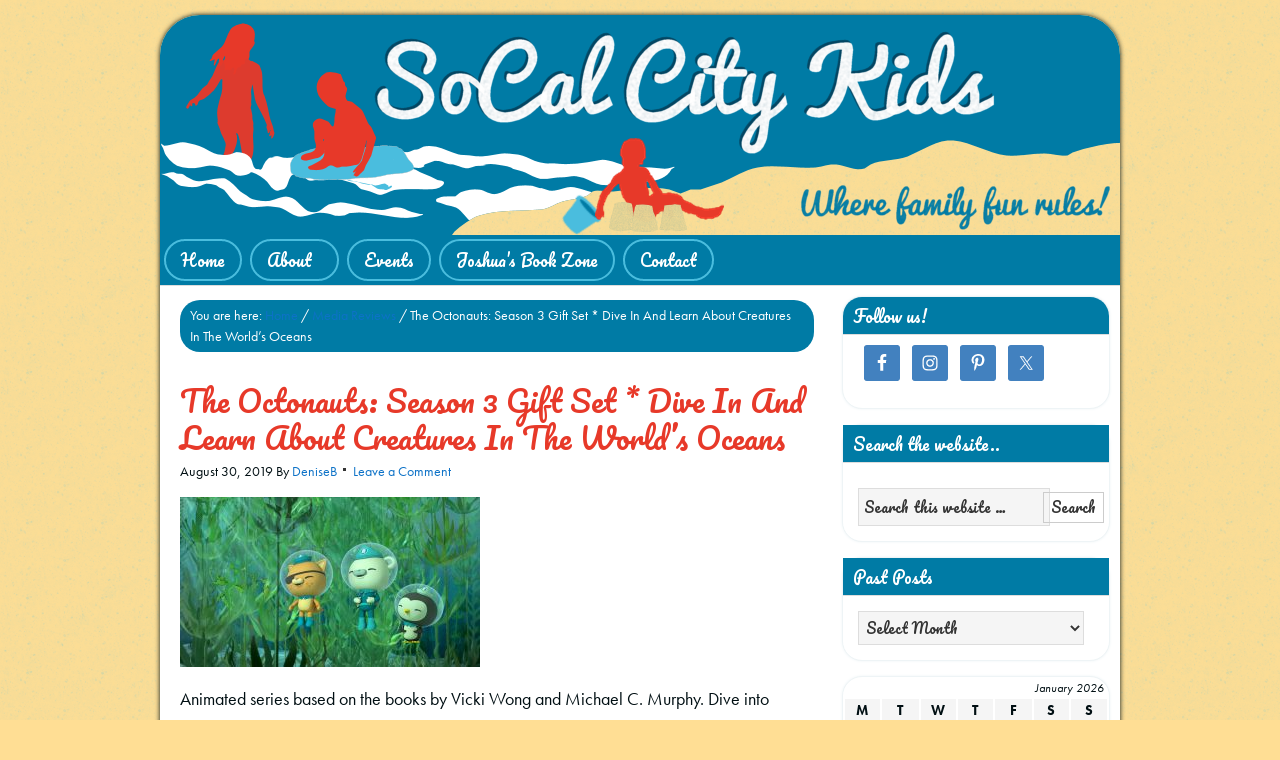

--- FILE ---
content_type: text/html; charset=UTF-8
request_url: https://socalcitykids.com/the-octonauts-season-3-gift-set-dive-in-and-learn-about-creatures-in-the-worlds-oceans/
body_size: 16541
content:
<!DOCTYPE html PUBLIC "-//W3C//DTD XHTML 1.0 Transitional//EN" "http://www.w3.org/TR/xhtml1/DTD/xhtml1-transitional.dtd">
<html xmlns="http://www.w3.org/1999/xhtml" lang="en-US" xml:lang="en-US">
<head profile="http://gmpg.org/xfn/11">
<meta http-equiv="Content-Type" content="text/html; charset=UTF-8" />
			<meta name="robots" content="noodp,noydir" />
		<title>The Octonauts: Season 3 Gift Set * Dive In And Learn About Creatures In The World’s Oceans</title>
<meta name='robots' content='max-image-preview:large' />

			<style type="text/css">
				.slide-excerpt { width: 100%; }
				.slide-excerpt { bottom: 0; }
				.slide-excerpt { right: 0; }
				.flexslider { max-width: 500px; max-height: 300px; }
				.slide-image { max-height: 300px; }
			</style>
			<style type="text/css">
				@media only screen
				and (min-device-width : 320px)
				and (max-device-width : 480px) {
					.slide-excerpt { display: none !important; }
				}
			</style> <link rel='dns-prefetch' href='//s.w.org' />
<link rel="alternate" type="application/rss+xml" title="SoCal City Kids &raquo; Feed" href="https://socalcitykids.com/feed/" />
<link rel="alternate" type="application/rss+xml" title="SoCal City Kids &raquo; Comments Feed" href="https://socalcitykids.com/comments/feed/" />
<link rel="alternate" type="text/calendar" title="SoCal City Kids &raquo; iCal Feed" href="https://socalcitykids.com/events/?ical=1" />
<link rel="alternate" type="application/rss+xml" title="SoCal City Kids &raquo; The Octonauts: Season 3 Gift Set * Dive In And Learn About Creatures In The World’s Oceans Comments Feed" href="https://socalcitykids.com/the-octonauts-season-3-gift-set-dive-in-and-learn-about-creatures-in-the-worlds-oceans/feed/" />
<link rel="canonical" href="https://socalcitykids.com/the-octonauts-season-3-gift-set-dive-in-and-learn-about-creatures-in-the-worlds-oceans/" />
		<!-- This site uses the Google Analytics by MonsterInsights plugin v9.11.1 - Using Analytics tracking - https://www.monsterinsights.com/ -->
							<script src="//www.googletagmanager.com/gtag/js?id=G-72C0G6WQ1E"  data-cfasync="false" data-wpfc-render="false" type="text/javascript" async></script>
			<script data-cfasync="false" data-wpfc-render="false" type="text/javascript">
				var mi_version = '9.11.1';
				var mi_track_user = true;
				var mi_no_track_reason = '';
								var MonsterInsightsDefaultLocations = {"page_location":"https:\/\/socalcitykids.com\/the-octonauts-season-3-gift-set-dive-in-and-learn-about-creatures-in-the-worlds-oceans\/"};
								if ( typeof MonsterInsightsPrivacyGuardFilter === 'function' ) {
					var MonsterInsightsLocations = (typeof MonsterInsightsExcludeQuery === 'object') ? MonsterInsightsPrivacyGuardFilter( MonsterInsightsExcludeQuery ) : MonsterInsightsPrivacyGuardFilter( MonsterInsightsDefaultLocations );
				} else {
					var MonsterInsightsLocations = (typeof MonsterInsightsExcludeQuery === 'object') ? MonsterInsightsExcludeQuery : MonsterInsightsDefaultLocations;
				}

								var disableStrs = [
										'ga-disable-G-72C0G6WQ1E',
									];

				/* Function to detect opted out users */
				function __gtagTrackerIsOptedOut() {
					for (var index = 0; index < disableStrs.length; index++) {
						if (document.cookie.indexOf(disableStrs[index] + '=true') > -1) {
							return true;
						}
					}

					return false;
				}

				/* Disable tracking if the opt-out cookie exists. */
				if (__gtagTrackerIsOptedOut()) {
					for (var index = 0; index < disableStrs.length; index++) {
						window[disableStrs[index]] = true;
					}
				}

				/* Opt-out function */
				function __gtagTrackerOptout() {
					for (var index = 0; index < disableStrs.length; index++) {
						document.cookie = disableStrs[index] + '=true; expires=Thu, 31 Dec 2099 23:59:59 UTC; path=/';
						window[disableStrs[index]] = true;
					}
				}

				if ('undefined' === typeof gaOptout) {
					function gaOptout() {
						__gtagTrackerOptout();
					}
				}
								window.dataLayer = window.dataLayer || [];

				window.MonsterInsightsDualTracker = {
					helpers: {},
					trackers: {},
				};
				if (mi_track_user) {
					function __gtagDataLayer() {
						dataLayer.push(arguments);
					}

					function __gtagTracker(type, name, parameters) {
						if (!parameters) {
							parameters = {};
						}

						if (parameters.send_to) {
							__gtagDataLayer.apply(null, arguments);
							return;
						}

						if (type === 'event') {
														parameters.send_to = monsterinsights_frontend.v4_id;
							var hookName = name;
							if (typeof parameters['event_category'] !== 'undefined') {
								hookName = parameters['event_category'] + ':' + name;
							}

							if (typeof MonsterInsightsDualTracker.trackers[hookName] !== 'undefined') {
								MonsterInsightsDualTracker.trackers[hookName](parameters);
							} else {
								__gtagDataLayer('event', name, parameters);
							}
							
						} else {
							__gtagDataLayer.apply(null, arguments);
						}
					}

					__gtagTracker('js', new Date());
					__gtagTracker('set', {
						'developer_id.dZGIzZG': true,
											});
					if ( MonsterInsightsLocations.page_location ) {
						__gtagTracker('set', MonsterInsightsLocations);
					}
										__gtagTracker('config', 'G-72C0G6WQ1E', {"forceSSL":"true"} );
										window.gtag = __gtagTracker;										(function () {
						/* https://developers.google.com/analytics/devguides/collection/analyticsjs/ */
						/* ga and __gaTracker compatibility shim. */
						var noopfn = function () {
							return null;
						};
						var newtracker = function () {
							return new Tracker();
						};
						var Tracker = function () {
							return null;
						};
						var p = Tracker.prototype;
						p.get = noopfn;
						p.set = noopfn;
						p.send = function () {
							var args = Array.prototype.slice.call(arguments);
							args.unshift('send');
							__gaTracker.apply(null, args);
						};
						var __gaTracker = function () {
							var len = arguments.length;
							if (len === 0) {
								return;
							}
							var f = arguments[len - 1];
							if (typeof f !== 'object' || f === null || typeof f.hitCallback !== 'function') {
								if ('send' === arguments[0]) {
									var hitConverted, hitObject = false, action;
									if ('event' === arguments[1]) {
										if ('undefined' !== typeof arguments[3]) {
											hitObject = {
												'eventAction': arguments[3],
												'eventCategory': arguments[2],
												'eventLabel': arguments[4],
												'value': arguments[5] ? arguments[5] : 1,
											}
										}
									}
									if ('pageview' === arguments[1]) {
										if ('undefined' !== typeof arguments[2]) {
											hitObject = {
												'eventAction': 'page_view',
												'page_path': arguments[2],
											}
										}
									}
									if (typeof arguments[2] === 'object') {
										hitObject = arguments[2];
									}
									if (typeof arguments[5] === 'object') {
										Object.assign(hitObject, arguments[5]);
									}
									if ('undefined' !== typeof arguments[1].hitType) {
										hitObject = arguments[1];
										if ('pageview' === hitObject.hitType) {
											hitObject.eventAction = 'page_view';
										}
									}
									if (hitObject) {
										action = 'timing' === arguments[1].hitType ? 'timing_complete' : hitObject.eventAction;
										hitConverted = mapArgs(hitObject);
										__gtagTracker('event', action, hitConverted);
									}
								}
								return;
							}

							function mapArgs(args) {
								var arg, hit = {};
								var gaMap = {
									'eventCategory': 'event_category',
									'eventAction': 'event_action',
									'eventLabel': 'event_label',
									'eventValue': 'event_value',
									'nonInteraction': 'non_interaction',
									'timingCategory': 'event_category',
									'timingVar': 'name',
									'timingValue': 'value',
									'timingLabel': 'event_label',
									'page': 'page_path',
									'location': 'page_location',
									'title': 'page_title',
									'referrer' : 'page_referrer',
								};
								for (arg in args) {
																		if (!(!args.hasOwnProperty(arg) || !gaMap.hasOwnProperty(arg))) {
										hit[gaMap[arg]] = args[arg];
									} else {
										hit[arg] = args[arg];
									}
								}
								return hit;
							}

							try {
								f.hitCallback();
							} catch (ex) {
							}
						};
						__gaTracker.create = newtracker;
						__gaTracker.getByName = newtracker;
						__gaTracker.getAll = function () {
							return [];
						};
						__gaTracker.remove = noopfn;
						__gaTracker.loaded = true;
						window['__gaTracker'] = __gaTracker;
					})();
									} else {
										console.log("");
					(function () {
						function __gtagTracker() {
							return null;
						}

						window['__gtagTracker'] = __gtagTracker;
						window['gtag'] = __gtagTracker;
					})();
									}
			</script>
							<!-- / Google Analytics by MonsterInsights -->
		<script type="text/javascript">
window._wpemojiSettings = {"baseUrl":"https:\/\/s.w.org\/images\/core\/emoji\/14.0.0\/72x72\/","ext":".png","svgUrl":"https:\/\/s.w.org\/images\/core\/emoji\/14.0.0\/svg\/","svgExt":".svg","source":{"concatemoji":"https:\/\/socalcitykids.com\/wp-includes\/js\/wp-emoji-release.min.js?ver=6.0.11"}};
/*! This file is auto-generated */
!function(e,a,t){var n,r,o,i=a.createElement("canvas"),p=i.getContext&&i.getContext("2d");function s(e,t){var a=String.fromCharCode,e=(p.clearRect(0,0,i.width,i.height),p.fillText(a.apply(this,e),0,0),i.toDataURL());return p.clearRect(0,0,i.width,i.height),p.fillText(a.apply(this,t),0,0),e===i.toDataURL()}function c(e){var t=a.createElement("script");t.src=e,t.defer=t.type="text/javascript",a.getElementsByTagName("head")[0].appendChild(t)}for(o=Array("flag","emoji"),t.supports={everything:!0,everythingExceptFlag:!0},r=0;r<o.length;r++)t.supports[o[r]]=function(e){if(!p||!p.fillText)return!1;switch(p.textBaseline="top",p.font="600 32px Arial",e){case"flag":return s([127987,65039,8205,9895,65039],[127987,65039,8203,9895,65039])?!1:!s([55356,56826,55356,56819],[55356,56826,8203,55356,56819])&&!s([55356,57332,56128,56423,56128,56418,56128,56421,56128,56430,56128,56423,56128,56447],[55356,57332,8203,56128,56423,8203,56128,56418,8203,56128,56421,8203,56128,56430,8203,56128,56423,8203,56128,56447]);case"emoji":return!s([129777,127995,8205,129778,127999],[129777,127995,8203,129778,127999])}return!1}(o[r]),t.supports.everything=t.supports.everything&&t.supports[o[r]],"flag"!==o[r]&&(t.supports.everythingExceptFlag=t.supports.everythingExceptFlag&&t.supports[o[r]]);t.supports.everythingExceptFlag=t.supports.everythingExceptFlag&&!t.supports.flag,t.DOMReady=!1,t.readyCallback=function(){t.DOMReady=!0},t.supports.everything||(n=function(){t.readyCallback()},a.addEventListener?(a.addEventListener("DOMContentLoaded",n,!1),e.addEventListener("load",n,!1)):(e.attachEvent("onload",n),a.attachEvent("onreadystatechange",function(){"complete"===a.readyState&&t.readyCallback()})),(e=t.source||{}).concatemoji?c(e.concatemoji):e.wpemoji&&e.twemoji&&(c(e.twemoji),c(e.wpemoji)))}(window,document,window._wpemojiSettings);
</script>
<style type="text/css">
img.wp-smiley,
img.emoji {
	display: inline !important;
	border: none !important;
	box-shadow: none !important;
	height: 1em !important;
	width: 1em !important;
	margin: 0 0.07em !important;
	vertical-align: -0.1em !important;
	background: none !important;
	padding: 0 !important;
}
</style>
	<link rel='stylesheet' id='tribe-reset-style-css'  href='https://socalcitykids.com/wp-content/plugins/the-events-calendar/common/src/resources/css/reset.min.css?ver=4.9.16' type='text/css' media='all' />
<link rel='stylesheet' id='tribe-common-style-css'  href='https://socalcitykids.com/wp-content/plugins/the-events-calendar/common/src/resources/css/common.min.css?ver=4.9.16' type='text/css' media='all' />
<link rel='stylesheet' id='tribe-tooltip-css-css'  href='https://socalcitykids.com/wp-content/plugins/the-events-calendar/common/src/resources/css/tooltip.min.css?ver=4.9.16' type='text/css' media='all' />
<link rel='stylesheet' id='socal-city-kids-theme-css'  href='https://socalcitykids.com/wp-content/themes/child/style.css?ver=1.8' type='text/css' media='all' />
<link rel='stylesheet' id='wp-block-library-css'  href='https://socalcitykids.com/wp-includes/css/dist/block-library/style.min.css?ver=6.0.11' type='text/css' media='all' />
<style id='global-styles-inline-css' type='text/css'>
body{--wp--preset--color--black: #000000;--wp--preset--color--cyan-bluish-gray: #abb8c3;--wp--preset--color--white: #ffffff;--wp--preset--color--pale-pink: #f78da7;--wp--preset--color--vivid-red: #cf2e2e;--wp--preset--color--luminous-vivid-orange: #ff6900;--wp--preset--color--luminous-vivid-amber: #fcb900;--wp--preset--color--light-green-cyan: #7bdcb5;--wp--preset--color--vivid-green-cyan: #00d084;--wp--preset--color--pale-cyan-blue: #8ed1fc;--wp--preset--color--vivid-cyan-blue: #0693e3;--wp--preset--color--vivid-purple: #9b51e0;--wp--preset--gradient--vivid-cyan-blue-to-vivid-purple: linear-gradient(135deg,rgba(6,147,227,1) 0%,rgb(155,81,224) 100%);--wp--preset--gradient--light-green-cyan-to-vivid-green-cyan: linear-gradient(135deg,rgb(122,220,180) 0%,rgb(0,208,130) 100%);--wp--preset--gradient--luminous-vivid-amber-to-luminous-vivid-orange: linear-gradient(135deg,rgba(252,185,0,1) 0%,rgba(255,105,0,1) 100%);--wp--preset--gradient--luminous-vivid-orange-to-vivid-red: linear-gradient(135deg,rgba(255,105,0,1) 0%,rgb(207,46,46) 100%);--wp--preset--gradient--very-light-gray-to-cyan-bluish-gray: linear-gradient(135deg,rgb(238,238,238) 0%,rgb(169,184,195) 100%);--wp--preset--gradient--cool-to-warm-spectrum: linear-gradient(135deg,rgb(74,234,220) 0%,rgb(151,120,209) 20%,rgb(207,42,186) 40%,rgb(238,44,130) 60%,rgb(251,105,98) 80%,rgb(254,248,76) 100%);--wp--preset--gradient--blush-light-purple: linear-gradient(135deg,rgb(255,206,236) 0%,rgb(152,150,240) 100%);--wp--preset--gradient--blush-bordeaux: linear-gradient(135deg,rgb(254,205,165) 0%,rgb(254,45,45) 50%,rgb(107,0,62) 100%);--wp--preset--gradient--luminous-dusk: linear-gradient(135deg,rgb(255,203,112) 0%,rgb(199,81,192) 50%,rgb(65,88,208) 100%);--wp--preset--gradient--pale-ocean: linear-gradient(135deg,rgb(255,245,203) 0%,rgb(182,227,212) 50%,rgb(51,167,181) 100%);--wp--preset--gradient--electric-grass: linear-gradient(135deg,rgb(202,248,128) 0%,rgb(113,206,126) 100%);--wp--preset--gradient--midnight: linear-gradient(135deg,rgb(2,3,129) 0%,rgb(40,116,252) 100%);--wp--preset--duotone--dark-grayscale: url('#wp-duotone-dark-grayscale');--wp--preset--duotone--grayscale: url('#wp-duotone-grayscale');--wp--preset--duotone--purple-yellow: url('#wp-duotone-purple-yellow');--wp--preset--duotone--blue-red: url('#wp-duotone-blue-red');--wp--preset--duotone--midnight: url('#wp-duotone-midnight');--wp--preset--duotone--magenta-yellow: url('#wp-duotone-magenta-yellow');--wp--preset--duotone--purple-green: url('#wp-duotone-purple-green');--wp--preset--duotone--blue-orange: url('#wp-duotone-blue-orange');--wp--preset--font-size--small: 13px;--wp--preset--font-size--medium: 20px;--wp--preset--font-size--large: 36px;--wp--preset--font-size--x-large: 42px;}.has-black-color{color: var(--wp--preset--color--black) !important;}.has-cyan-bluish-gray-color{color: var(--wp--preset--color--cyan-bluish-gray) !important;}.has-white-color{color: var(--wp--preset--color--white) !important;}.has-pale-pink-color{color: var(--wp--preset--color--pale-pink) !important;}.has-vivid-red-color{color: var(--wp--preset--color--vivid-red) !important;}.has-luminous-vivid-orange-color{color: var(--wp--preset--color--luminous-vivid-orange) !important;}.has-luminous-vivid-amber-color{color: var(--wp--preset--color--luminous-vivid-amber) !important;}.has-light-green-cyan-color{color: var(--wp--preset--color--light-green-cyan) !important;}.has-vivid-green-cyan-color{color: var(--wp--preset--color--vivid-green-cyan) !important;}.has-pale-cyan-blue-color{color: var(--wp--preset--color--pale-cyan-blue) !important;}.has-vivid-cyan-blue-color{color: var(--wp--preset--color--vivid-cyan-blue) !important;}.has-vivid-purple-color{color: var(--wp--preset--color--vivid-purple) !important;}.has-black-background-color{background-color: var(--wp--preset--color--black) !important;}.has-cyan-bluish-gray-background-color{background-color: var(--wp--preset--color--cyan-bluish-gray) !important;}.has-white-background-color{background-color: var(--wp--preset--color--white) !important;}.has-pale-pink-background-color{background-color: var(--wp--preset--color--pale-pink) !important;}.has-vivid-red-background-color{background-color: var(--wp--preset--color--vivid-red) !important;}.has-luminous-vivid-orange-background-color{background-color: var(--wp--preset--color--luminous-vivid-orange) !important;}.has-luminous-vivid-amber-background-color{background-color: var(--wp--preset--color--luminous-vivid-amber) !important;}.has-light-green-cyan-background-color{background-color: var(--wp--preset--color--light-green-cyan) !important;}.has-vivid-green-cyan-background-color{background-color: var(--wp--preset--color--vivid-green-cyan) !important;}.has-pale-cyan-blue-background-color{background-color: var(--wp--preset--color--pale-cyan-blue) !important;}.has-vivid-cyan-blue-background-color{background-color: var(--wp--preset--color--vivid-cyan-blue) !important;}.has-vivid-purple-background-color{background-color: var(--wp--preset--color--vivid-purple) !important;}.has-black-border-color{border-color: var(--wp--preset--color--black) !important;}.has-cyan-bluish-gray-border-color{border-color: var(--wp--preset--color--cyan-bluish-gray) !important;}.has-white-border-color{border-color: var(--wp--preset--color--white) !important;}.has-pale-pink-border-color{border-color: var(--wp--preset--color--pale-pink) !important;}.has-vivid-red-border-color{border-color: var(--wp--preset--color--vivid-red) !important;}.has-luminous-vivid-orange-border-color{border-color: var(--wp--preset--color--luminous-vivid-orange) !important;}.has-luminous-vivid-amber-border-color{border-color: var(--wp--preset--color--luminous-vivid-amber) !important;}.has-light-green-cyan-border-color{border-color: var(--wp--preset--color--light-green-cyan) !important;}.has-vivid-green-cyan-border-color{border-color: var(--wp--preset--color--vivid-green-cyan) !important;}.has-pale-cyan-blue-border-color{border-color: var(--wp--preset--color--pale-cyan-blue) !important;}.has-vivid-cyan-blue-border-color{border-color: var(--wp--preset--color--vivid-cyan-blue) !important;}.has-vivid-purple-border-color{border-color: var(--wp--preset--color--vivid-purple) !important;}.has-vivid-cyan-blue-to-vivid-purple-gradient-background{background: var(--wp--preset--gradient--vivid-cyan-blue-to-vivid-purple) !important;}.has-light-green-cyan-to-vivid-green-cyan-gradient-background{background: var(--wp--preset--gradient--light-green-cyan-to-vivid-green-cyan) !important;}.has-luminous-vivid-amber-to-luminous-vivid-orange-gradient-background{background: var(--wp--preset--gradient--luminous-vivid-amber-to-luminous-vivid-orange) !important;}.has-luminous-vivid-orange-to-vivid-red-gradient-background{background: var(--wp--preset--gradient--luminous-vivid-orange-to-vivid-red) !important;}.has-very-light-gray-to-cyan-bluish-gray-gradient-background{background: var(--wp--preset--gradient--very-light-gray-to-cyan-bluish-gray) !important;}.has-cool-to-warm-spectrum-gradient-background{background: var(--wp--preset--gradient--cool-to-warm-spectrum) !important;}.has-blush-light-purple-gradient-background{background: var(--wp--preset--gradient--blush-light-purple) !important;}.has-blush-bordeaux-gradient-background{background: var(--wp--preset--gradient--blush-bordeaux) !important;}.has-luminous-dusk-gradient-background{background: var(--wp--preset--gradient--luminous-dusk) !important;}.has-pale-ocean-gradient-background{background: var(--wp--preset--gradient--pale-ocean) !important;}.has-electric-grass-gradient-background{background: var(--wp--preset--gradient--electric-grass) !important;}.has-midnight-gradient-background{background: var(--wp--preset--gradient--midnight) !important;}.has-small-font-size{font-size: var(--wp--preset--font-size--small) !important;}.has-medium-font-size{font-size: var(--wp--preset--font-size--medium) !important;}.has-large-font-size{font-size: var(--wp--preset--font-size--large) !important;}.has-x-large-font-size{font-size: var(--wp--preset--font-size--x-large) !important;}
</style>
<link rel='stylesheet' id='simple-social-icons-font-css'  href='https://socalcitykids.com/wp-content/plugins/simple-social-icons/css/style.css?ver=3.0.2' type='text/css' media='all' />
<link rel='stylesheet' id='slider_styles-css'  href='https://socalcitykids.com/wp-content/plugins/genesis-responsive-slider/assets/style.css?ver=1.0.1' type='text/css' media='all' />
<script type='text/javascript' src='https://socalcitykids.com/wp-includes/js/jquery/jquery.min.js?ver=3.6.0' id='jquery-core-js'></script>
<script type='text/javascript' src='https://socalcitykids.com/wp-includes/js/jquery/jquery-migrate.min.js?ver=3.3.2' id='jquery-migrate-js'></script>
<script type='text/javascript' src='https://socalcitykids.com/wp-content/plugins/google-analytics-for-wordpress/assets/js/frontend-gtag.min.js?ver=9.11.1' id='monsterinsights-frontend-script-js'></script>
<script data-cfasync="false" data-wpfc-render="false" type="text/javascript" id='monsterinsights-frontend-script-js-extra'>/* <![CDATA[ */
var monsterinsights_frontend = {"js_events_tracking":"true","download_extensions":"doc,pdf,ppt,zip,xls,docx,pptx,xlsx","inbound_paths":"[]","home_url":"https:\/\/socalcitykids.com","hash_tracking":"false","v4_id":"G-72C0G6WQ1E"};/* ]]> */
</script>
<!--[if lt IE 9]>
<script type='text/javascript' src='https://socalcitykids.com/wp-content/themes/genesis/lib/js/html5shiv.min.js?ver=3.7.3' id='html5shiv-js'></script>
<![endif]-->
<link rel="https://api.w.org/" href="https://socalcitykids.com/wp-json/" /><link rel="alternate" type="application/json" href="https://socalcitykids.com/wp-json/wp/v2/posts/30532" /><link rel="EditURI" type="application/rsd+xml" title="RSD" href="https://socalcitykids.com/xmlrpc.php?rsd" />
<link rel="alternate" type="application/json+oembed" href="https://socalcitykids.com/wp-json/oembed/1.0/embed?url=https%3A%2F%2Fsocalcitykids.com%2Fthe-octonauts-season-3-gift-set-dive-in-and-learn-about-creatures-in-the-worlds-oceans%2F" />
<link rel="alternate" type="text/xml+oembed" href="https://socalcitykids.com/wp-json/oembed/1.0/embed?url=https%3A%2F%2Fsocalcitykids.com%2Fthe-octonauts-season-3-gift-set-dive-in-and-learn-about-creatures-in-the-worlds-oceans%2F&#038;format=xml" />
<meta name="tec-api-version" content="v1"><meta name="tec-api-origin" content="https://socalcitykids.com"><link rel="https://theeventscalendar.com/" href="https://socalcitykids.com/wp-json/tribe/events/v1/" /><link rel="icon" href="https://socalcitykids.com/wp-content/themes/child/images/favicon.ico" />
<link rel="pingback" href="https://socalcitykids.com/xmlrpc.php" />
<script type="text/javascript" src="//use.typekit.net/azh4ctz.js"></script>
<script type="text/javascript">try{Typekit.load();}catch(e){}</script><style type="text/css" id="custom-background-css">
body.custom-background { background-color: #ffde94; background-image: url("https://socalcitykids.com/wp-content/uploads/2012/06/sand4.png"); background-position: left top; background-size: auto; background-repeat: repeat; background-attachment: scroll; }
</style>
	
<!-- Jetpack Open Graph Tags -->
<meta property="og:type" content="article" />
<meta property="og:title" content="The Octonauts: Season 3 Gift Set * Dive In And Learn About Creatures In The World’s Oceans" />
<meta property="og:url" content="https://socalcitykids.com/the-octonauts-season-3-gift-set-dive-in-and-learn-about-creatures-in-the-worlds-oceans/" />
<meta property="og:description" content="Animated series based on the books by Vicki Wong and Michael C. Murphy. Dive into adventure with your favorite underwater explorers, the Octonauts! Join brave Captain Barnacles, daredevil ex-pirate…" />
<meta property="article:published_time" content="2019-08-31T03:05:23+00:00" />
<meta property="article:modified_time" content="2019-08-31T03:05:31+00:00" />
<meta property="og:site_name" content="SoCal City Kids" />
<meta property="og:image" content="https://img.youtube.com/vi/q7ZIuc9izVY/0.jpg" />
<meta property="og:image:secure_url" content="https://img.youtube.com/vi/q7ZIuc9izVY/0.jpg" />
<meta property="og:image:width" content="1920" />
<meta property="og:image:height" content="1086" />
<meta property="og:image:alt" content="" />
<meta property="og:locale" content="en_US" />
<meta name="twitter:creator" content="@SoCalCityKids" />
<meta name="twitter:text:title" content="The Octonauts: Season 3 Gift Set * Dive In And Learn About Creatures In The World’s Oceans" />
<meta name="twitter:image" content="https://socalcitykids.com/wp-content/uploads/2019/08/OCT_LeafySeaDragons_30.jpg?w=640" />
<meta name="twitter:card" content="summary_large_image" />

<!-- End Jetpack Open Graph Tags -->
</head>
<body data-rsssl=1 class="post-template-default single single-post postid-30532 single-format-standard custom-background tribe-no-js header-image header-full-width content-sidebar"><svg xmlns="http://www.w3.org/2000/svg" viewBox="0 0 0 0" width="0" height="0" focusable="false" role="none" style="visibility: hidden; position: absolute; left: -9999px; overflow: hidden;" ><defs><filter id="wp-duotone-dark-grayscale"><feColorMatrix color-interpolation-filters="sRGB" type="matrix" values=" .299 .587 .114 0 0 .299 .587 .114 0 0 .299 .587 .114 0 0 .299 .587 .114 0 0 " /><feComponentTransfer color-interpolation-filters="sRGB" ><feFuncR type="table" tableValues="0 0.49803921568627" /><feFuncG type="table" tableValues="0 0.49803921568627" /><feFuncB type="table" tableValues="0 0.49803921568627" /><feFuncA type="table" tableValues="1 1" /></feComponentTransfer><feComposite in2="SourceGraphic" operator="in" /></filter></defs></svg><svg xmlns="http://www.w3.org/2000/svg" viewBox="0 0 0 0" width="0" height="0" focusable="false" role="none" style="visibility: hidden; position: absolute; left: -9999px; overflow: hidden;" ><defs><filter id="wp-duotone-grayscale"><feColorMatrix color-interpolation-filters="sRGB" type="matrix" values=" .299 .587 .114 0 0 .299 .587 .114 0 0 .299 .587 .114 0 0 .299 .587 .114 0 0 " /><feComponentTransfer color-interpolation-filters="sRGB" ><feFuncR type="table" tableValues="0 1" /><feFuncG type="table" tableValues="0 1" /><feFuncB type="table" tableValues="0 1" /><feFuncA type="table" tableValues="1 1" /></feComponentTransfer><feComposite in2="SourceGraphic" operator="in" /></filter></defs></svg><svg xmlns="http://www.w3.org/2000/svg" viewBox="0 0 0 0" width="0" height="0" focusable="false" role="none" style="visibility: hidden; position: absolute; left: -9999px; overflow: hidden;" ><defs><filter id="wp-duotone-purple-yellow"><feColorMatrix color-interpolation-filters="sRGB" type="matrix" values=" .299 .587 .114 0 0 .299 .587 .114 0 0 .299 .587 .114 0 0 .299 .587 .114 0 0 " /><feComponentTransfer color-interpolation-filters="sRGB" ><feFuncR type="table" tableValues="0.54901960784314 0.98823529411765" /><feFuncG type="table" tableValues="0 1" /><feFuncB type="table" tableValues="0.71764705882353 0.25490196078431" /><feFuncA type="table" tableValues="1 1" /></feComponentTransfer><feComposite in2="SourceGraphic" operator="in" /></filter></defs></svg><svg xmlns="http://www.w3.org/2000/svg" viewBox="0 0 0 0" width="0" height="0" focusable="false" role="none" style="visibility: hidden; position: absolute; left: -9999px; overflow: hidden;" ><defs><filter id="wp-duotone-blue-red"><feColorMatrix color-interpolation-filters="sRGB" type="matrix" values=" .299 .587 .114 0 0 .299 .587 .114 0 0 .299 .587 .114 0 0 .299 .587 .114 0 0 " /><feComponentTransfer color-interpolation-filters="sRGB" ><feFuncR type="table" tableValues="0 1" /><feFuncG type="table" tableValues="0 0.27843137254902" /><feFuncB type="table" tableValues="0.5921568627451 0.27843137254902" /><feFuncA type="table" tableValues="1 1" /></feComponentTransfer><feComposite in2="SourceGraphic" operator="in" /></filter></defs></svg><svg xmlns="http://www.w3.org/2000/svg" viewBox="0 0 0 0" width="0" height="0" focusable="false" role="none" style="visibility: hidden; position: absolute; left: -9999px; overflow: hidden;" ><defs><filter id="wp-duotone-midnight"><feColorMatrix color-interpolation-filters="sRGB" type="matrix" values=" .299 .587 .114 0 0 .299 .587 .114 0 0 .299 .587 .114 0 0 .299 .587 .114 0 0 " /><feComponentTransfer color-interpolation-filters="sRGB" ><feFuncR type="table" tableValues="0 0" /><feFuncG type="table" tableValues="0 0.64705882352941" /><feFuncB type="table" tableValues="0 1" /><feFuncA type="table" tableValues="1 1" /></feComponentTransfer><feComposite in2="SourceGraphic" operator="in" /></filter></defs></svg><svg xmlns="http://www.w3.org/2000/svg" viewBox="0 0 0 0" width="0" height="0" focusable="false" role="none" style="visibility: hidden; position: absolute; left: -9999px; overflow: hidden;" ><defs><filter id="wp-duotone-magenta-yellow"><feColorMatrix color-interpolation-filters="sRGB" type="matrix" values=" .299 .587 .114 0 0 .299 .587 .114 0 0 .299 .587 .114 0 0 .299 .587 .114 0 0 " /><feComponentTransfer color-interpolation-filters="sRGB" ><feFuncR type="table" tableValues="0.78039215686275 1" /><feFuncG type="table" tableValues="0 0.94901960784314" /><feFuncB type="table" tableValues="0.35294117647059 0.47058823529412" /><feFuncA type="table" tableValues="1 1" /></feComponentTransfer><feComposite in2="SourceGraphic" operator="in" /></filter></defs></svg><svg xmlns="http://www.w3.org/2000/svg" viewBox="0 0 0 0" width="0" height="0" focusable="false" role="none" style="visibility: hidden; position: absolute; left: -9999px; overflow: hidden;" ><defs><filter id="wp-duotone-purple-green"><feColorMatrix color-interpolation-filters="sRGB" type="matrix" values=" .299 .587 .114 0 0 .299 .587 .114 0 0 .299 .587 .114 0 0 .299 .587 .114 0 0 " /><feComponentTransfer color-interpolation-filters="sRGB" ><feFuncR type="table" tableValues="0.65098039215686 0.40392156862745" /><feFuncG type="table" tableValues="0 1" /><feFuncB type="table" tableValues="0.44705882352941 0.4" /><feFuncA type="table" tableValues="1 1" /></feComponentTransfer><feComposite in2="SourceGraphic" operator="in" /></filter></defs></svg><svg xmlns="http://www.w3.org/2000/svg" viewBox="0 0 0 0" width="0" height="0" focusable="false" role="none" style="visibility: hidden; position: absolute; left: -9999px; overflow: hidden;" ><defs><filter id="wp-duotone-blue-orange"><feColorMatrix color-interpolation-filters="sRGB" type="matrix" values=" .299 .587 .114 0 0 .299 .587 .114 0 0 .299 .587 .114 0 0 .299 .587 .114 0 0 " /><feComponentTransfer color-interpolation-filters="sRGB" ><feFuncR type="table" tableValues="0.098039215686275 1" /><feFuncG type="table" tableValues="0 0.66274509803922" /><feFuncB type="table" tableValues="0.84705882352941 0.41960784313725" /><feFuncA type="table" tableValues="1 1" /></feComponentTransfer><feComposite in2="SourceGraphic" operator="in" /></filter></defs></svg><div id="wrap"><div id="header"><div class="wrap"><div id="title-area"><p id="title"><a href="https://socalcitykids.com/">SoCal City Kids</a></p></div></div></div><div id="nav"><div class="wrap"><ul id="menu-main-menu" class="menu genesis-nav-menu menu-primary js-superfish"><li id="menu-item-47" class="menu-item menu-item-type-custom menu-item-object-custom menu-item-home menu-item-47"><a href="https://socalcitykids.com/">Home</a></li>
<li id="menu-item-40" class="menu-item menu-item-type-post_type menu-item-object-page menu-item-has-children menu-item-40"><a href="https://socalcitykids.com/about/">About</a>
<ul class="sub-menu">
	<li id="menu-item-682" class="menu-item menu-item-type-post_type menu-item-object-page menu-item-682"><a href="https://socalcitykids.com/about/advertise/">Advertise</a></li>
	<li id="menu-item-685" class="menu-item menu-item-type-post_type menu-item-object-page menu-item-685"><a href="https://socalcitykids.com/about/disclosure-policy/">Disclosure Policy</a></li>
	<li id="menu-item-720" class="menu-item menu-item-type-post_type menu-item-object-page menu-item-720"><a href="https://socalcitykids.com/about/privacy-policy/">Privacy Policy</a></li>
</ul>
</li>
<li id="menu-item-46" class="desktop menu-item menu-item-type-custom menu-item-object-custom menu-item-46"><a href="/events">Events</a></li>
<li id="menu-item-356" class="mobile menu-item menu-item-type-custom menu-item-object-custom menu-item-356"><a href="https://socalcitykids.com/events/upcoming/ents/upcoming/">Events</a></li>
<li id="menu-item-71" class="menu-item menu-item-type-post_type menu-item-object-page menu-item-71"><a href="https://socalcitykids.com/funforkids/">Joshua&#8217;s Book Zone</a></li>
<li id="menu-item-39" class="menu-item menu-item-type-post_type menu-item-object-page menu-item-39"><a href="https://socalcitykids.com/contact/">Contact</a></li>
</ul></div></div><div id="inner"><div id="content-sidebar-wrap"><div id="content" class="hfeed"><div class="breadcrumb">You are here: <a href="https://socalcitykids.com/"><span class="breadcrumb-link-text-wrap" itemprop="name">Home</span></a> <span aria-label="breadcrumb separator">/</span> <a href="https://socalcitykids.com/category/media-reviews/"><span class="breadcrumb-link-text-wrap" itemprop="name">Media Reviews</span></a> <span aria-label="breadcrumb separator">/</span> The Octonauts: Season 3 Gift Set * Dive In And Learn About Creatures In The World’s Oceans</div><div class="post-30532 post type-post status-publish format-standard hentry category-media-reviews entry"><h1 class="entry-title">The Octonauts: Season 3 Gift Set * Dive In And Learn About Creatures In The World’s Oceans</h1>
<div class="post-info"><span class="date published time" title="2019-08-30T20:05:23-07:00">August 30, 2019</span>  By <span class="author vcard"><span class="fn"><a href="https://socalcitykids.com/author/deniseb/" rel="author">DeniseB</a></span></span> <span class="post-comments"><a href="https://socalcitykids.com/the-octonauts-season-3-gift-set-dive-in-and-learn-about-creatures-in-the-worlds-oceans/#respond">Leave a Comment</a></span> </div><div class="entry-content">
<figure class="wp-block-image"><img width="300" height="170" src="https://socalcitykids.com/wp-content/uploads/2019/08/OCT_LeafySeaDragons_30-300x170.jpg" alt="" class="wp-image-30533" srcset="https://socalcitykids.com/wp-content/uploads/2019/08/OCT_LeafySeaDragons_30-300x170.jpg 300w, https://socalcitykids.com/wp-content/uploads/2019/08/OCT_LeafySeaDragons_30-768x434.jpg 768w, https://socalcitykids.com/wp-content/uploads/2019/08/OCT_LeafySeaDragons_30-1024x579.jpg 1024w, https://socalcitykids.com/wp-content/uploads/2019/08/OCT_LeafySeaDragons_30.jpg 1920w" sizes="(max-width: 300px) 100vw, 300px" /></figure>



<p>Animated
series based on the books by Vicki Wong and Michael C. Murphy. Dive into
adventure with your favorite underwater explorers, the Octonauts! Join brave Captain
Barnacles, daredevil ex-pirate Kwazii, and medic Peso Penguin, along with the
other Octonauts as they explore the world’s oceans, rescue the creatures who
live there and protect their habitats – above and below the waves! KIDS FIRST!
Film Critic Will C. comments, “<em>The
Octonauts Season 3 DVD Gift Set </em>is a great choice for the preschooler in
your life. Not only do you get almost 300 minutes of educational animated
adventures on two discs, you also get some awesome toys so you can play along
with the Octonauts. Little kids will love this set, and as a bonus, they will
learn a lot while they watch and play.” Katherine S. adds, “The cool thing
about <em>Octonauts: Season 3 Gift Set </em>is that it not only comes with the
DVDs, it also comes with two small toy speeders. My favorite episode is <em>The
Harbor Seal </em>because the harbor seal is such a fun character and he really
helps out other animals.” Selene W. wraps it up with, “The storyline of each episode really brings these
adventures to life thanks to the talented team of writers behind this
series.&nbsp; In addition, there is a creative
team that brings the art and the storylines together to make each episode a
learning adventure as well. The message of this series is to explore life and
to rescue and protect the world around us and the things in it.&nbsp; As we learn about different creatures and
different environments we should be aware of how we interact and impact each
other.” See their full reviews below.</p>



<p>The Octonauts:
Season 3 Gift Set</p>



<p>By Will C.,
KIDS FIRST! Film Critic, age 10</p>



<figure class="wp-block-embed-youtube wp-block-embed is-type-video is-provider-youtube wp-embed-aspect-16-9 wp-has-aspect-ratio"><div class="wp-block-embed__wrapper">
<iframe loading="lazy" title="Save the Oceans! Check out our review of Octonauts: Season 3 by Will C." width="500" height="281" src="https://www.youtube.com/embed/q7ZIuc9izVY?feature=oembed" frameborder="0" allow="accelerometer; autoplay; clipboard-write; encrypted-media; gyroscope; picture-in-picture" allowfullscreen></iframe>
</div></figure>



<p><em>The Octonauts Season 3 DVD Gift Set </em>is a great choice for the preschooler
in your life. Not only do you get almost 300 minutes of educational animated
adventures on two discs, you also get some awesome toys so you can play along
with the Octonauts. Little kids will love this set, and as a bonus, they will
learn a lot while they watch and play. </p>



<p><em>The
Octonauts</em> are back
for a third season, ready to dive in and learn about creatures in the world’s
oceans. They also help protect the animals’ habitats and rescue sea creatures
when they need help. All your favorite characters return, like Captain
Barnacles and Peso Penguin. They head out from their home base, the Octopod, to
carry out their missions all around the globe. At the end of each episode, they
sing a “creature report” song to summarize what they’ve learned. </p>



<p>You’ll learn
about some common animals in Season 3, such as pelicans and seals, but also
some more unusual creatures like water bears, also known as tardigrades. The Octonauts
stick to singing “water bear” though, maybe because it’s hard to find a good
rhyme for tardigrade! The animation and voice acting is just right to appeal to
the target age range and I could definitely see my little cousins watching this
over and over. </p>



<p>The message of
this series is that you should be curious and bring your own unique skills to
work together as a team. Preschoolers will take away not only lots of positive
messages but also tons of new information. </p>



<p>I rate this
series 4.5 out of 5 stars and recommend it for children ages 2 to 5. <em>The Octonauts: Season 3</em> is available on
DVD August 6, 2019. Reviewed by Will C, KIDS FIRST! Film Critic. </p>



<p>Octonauts:
Season 3 Gift Set</p>



<p>By Katherine
S., KIDS FIRST! Film Critic, age 11</p>



<figure class="wp-block-embed-youtube wp-block-embed is-type-video is-provider-youtube wp-embed-aspect-16-9 wp-has-aspect-ratio"><div class="wp-block-embed__wrapper">
<iframe loading="lazy" title="Save the Oceans! Watch Katherine S.&#039;s review of Octonauts: Season 3 and learn how." width="500" height="281" src="https://www.youtube.com/embed/hH-CGLZT_yk?feature=oembed" frameborder="0" allow="accelerometer; autoplay; clipboard-write; encrypted-media; gyroscope; picture-in-picture" allowfullscreen></iframe>
</div></figure>



<p>This DVD is
so enjoyable! It has the cutest animation and best underwater adventures. If
you’re a fan of the Octonauts, Season 3 will not disappoint you.&nbsp; It has 23 awesome episodes.</p>



<p>The
Octonauts are a group of animals that explore, rescue and protect.&nbsp; They encounter a wide variety of animals,
from sea pigs to barracudas.&nbsp; They travel
to different parts of the world including the Amazon River
and the Mariana Trench.&nbsp; Episodes include,
<em>The Water Bears</em>, <em>The Loggerhead Sea Turtles</em>, <em>The Duck-Billed
Platypus</em>, <em>The Pelicans </em>and many more.&nbsp; The run time is almost 5 hours, so children
will be entertained for a long time.</p>



<p>The cool
thing about <em>Octonauts: Season 3 Gift Set </em>is that it not only comes with
the DVDs, it also comes with two small toy speeders. My favorite episode is <em>The
Harbor Seal </em>because the harbor seal is such a fun character and he really
helps out other animals.</p>



<p>There are
many positive messages throughout the episodes, including being kind to animals, always try to help and the importance
of friendship. <em>Octonauts: Season 3 </em>has no bad language and it has
no bad behavior. Everyone treats each other kindly. The only dangerous thing
that kids might try to do is swim in the deepest part of the ocean. </p>



<p>I give this
DVD 4 out of 5 stars and recommend it for ages 3 to 8. Adults will also think
the DVD is fun and probably learn as much about different animals as their kids
will. This DVD is available now, so look for it.</p>



<p>The Octonauts: Season 3</p>



<p>By Selene W., KIDS FIRST! Film Critic, Age 11</p>



<figure class="wp-block-embed-youtube wp-block-embed is-type-video is-provider-youtube wp-embed-aspect-16-9 wp-has-aspect-ratio"><div class="wp-block-embed__wrapper">
<iframe loading="lazy" title="Octonauts: Season 3 by Selene W." width="500" height="281" src="https://www.youtube.com/embed/xyT8ktdFmUE?feature=oembed" frameborder="0" allow="accelerometer; autoplay; clipboard-write; encrypted-media; gyroscope; picture-in-picture" allowfullscreen></iframe>
</div></figure>



<p>“Let’s Do This!” <em>The Octonauts</em> is an
incredibly fun and engaging show which teaches us about the world’s oceans and
aquatic life.&nbsp; The Octonauts team rescues
sea creatures and protects the ocean and the life within.&nbsp; The marine life that the team encounters are
based on real animals and habitats around the world.&nbsp; <em>The
Octonauts Season 3 </em>has 23 exciting adventures filled with interesting
creatures and underwater fun.&nbsp; </p>



<p>The Octonauts team is made up of eight diverse
characters led by Captain Barnacles whose motto is explore, rescue and protect.&nbsp; My favorite episode is <em>The Immortal Jellyfish </em>because I love how he is able to transform
from an old jellyfish to a new jellyfish over and over.&nbsp; Who wouldn’t want an immortal life or the
chance to relive an adventure?&nbsp; <em>Octonauts:
Season 3</em> includes fun episodes such as <em>The Artificial Reef, The Sea
Skaters </em>and<em> The Urchin Invasion</em> so come aboard with The Octonauts
this season and explore.&nbsp;&nbsp; </p>



<p>The storyline of each episode really brings these
adventures to life thanks to the talented team of writers behind this
series.&nbsp; In addition, there is a creative
team that brings the art and the storylines together to make each episode a
learning adventure as well. The message of this series is to explore life and
to rescue and protect the world around us and the things in it.&nbsp; As we learn about different creatures and
different environments we should be aware of how we interact and impact each
other.&nbsp; </p>



<p>I rate this series 5 out of 5 stars and recommend it
for ages 4 to 7.&nbsp; The DVD releases August
6, 2019 soon so look for it.</p>
<!--<rdf:RDF xmlns:rdf="http://www.w3.org/1999/02/22-rdf-syntax-ns#"
			xmlns:dc="http://purl.org/dc/elements/1.1/"
			xmlns:trackback="http://madskills.com/public/xml/rss/module/trackback/">
		<rdf:Description rdf:about="https://socalcitykids.com/the-octonauts-season-3-gift-set-dive-in-and-learn-about-creatures-in-the-worlds-oceans/"
    dc:identifier="https://socalcitykids.com/the-octonauts-season-3-gift-set-dive-in-and-learn-about-creatures-in-the-worlds-oceans/"
    dc:title="The Octonauts: Season 3 Gift Set * Dive In And Learn About Creatures In The World’s Oceans"
    trackback:ping="https://socalcitykids.com/the-octonauts-season-3-gift-set-dive-in-and-learn-about-creatures-in-the-worlds-oceans/trackback/" />
</rdf:RDF>-->
</div><div class="post-meta"><span class="categories">Filed Under: <a href="https://socalcitykids.com/category/media-reviews/" rel="category tag">Media Reviews</a></span> </div></div>	<div id="respond" class="comment-respond">
		<h3 id="reply-title" class="comment-reply-title">Speak Your Mind <small><a rel="nofollow" id="cancel-comment-reply-link" href="/the-octonauts-season-3-gift-set-dive-in-and-learn-about-creatures-in-the-worlds-oceans/#respond" style="display:none;">Cancel reply</a></small></h3><form action="https://socalcitykids.com/wp-comments-post.php" method="post" id="commentform" class="comment-form" novalidate><p class="comment-form-comment"><textarea id="comment" name="comment" cols="45" rows="8" tabindex="4" aria-required="true"></textarea></p><p class="comment-form-author"><input id="author" name="author" type="text" value="" size="30" tabindex="1" aria-required="true" /><label for="author">Name</label> <span class="required">*</span></p>
<p class="comment-form-email"><input id="email" name="email" type="text" value="" size="30" tabindex="2" aria-required="true" /><label for="email">Email</label> <span class="required">*</span></p>
<p class="comment-form-url"><input id="url" name="url" type="text" value="" size="30" tabindex="3" /><label for="url">Website</label></p>
<p class="form-submit"><input name="submit" type="submit" id="submit" class="submit" value="Post Comment" /> <input type='hidden' name='comment_post_ID' value='30532' id='comment_post_ID' />
<input type='hidden' name='comment_parent' id='comment_parent' value='0' />
</p><p style="display: none;"><input type="hidden" id="akismet_comment_nonce" name="akismet_comment_nonce" value="76abc3b16a" /></p><p style="display: none !important;" class="akismet-fields-container" data-prefix="ak_"><label>&#916;<textarea name="ak_hp_textarea" cols="45" rows="8" maxlength="100"></textarea></label><input type="hidden" id="ak_js_1" name="ak_js" value="200"/><script>document.getElementById( "ak_js_1" ).setAttribute( "value", ( new Date() ).getTime() );</script></p></form>	</div><!-- #respond -->
	</div><div id="sidebar" class="sidebar widget-area"><div id="simple-social-icons-3" class="widget simple-social-icons"><div class="widget-wrap"><h4 class="widget-title widgettitle">Follow us!</h4>
<ul class="alignleft"><li class="ssi-facebook"><a href="https://www.facebook.com/SoCalCityKids/" ><svg role="img" class="social-facebook" aria-labelledby="social-facebook-3"><title id="social-facebook-3">Facebook</title><use xlink:href="https://socalcitykids.com/wp-content/plugins/simple-social-icons/symbol-defs.svg#social-facebook"></use></svg></a></li><li class="ssi-instagram"><a href="https://www.instagram.com/torrancemom" ><svg role="img" class="social-instagram" aria-labelledby="social-instagram-3"><title id="social-instagram-3">Instagram</title><use xlink:href="https://socalcitykids.com/wp-content/plugins/simple-social-icons/symbol-defs.svg#social-instagram"></use></svg></a></li><li class="ssi-pinterest"><a href="https://www.pinterest.com/torrancemom/" ><svg role="img" class="social-pinterest" aria-labelledby="social-pinterest-3"><title id="social-pinterest-3">Pinterest</title><use xlink:href="https://socalcitykids.com/wp-content/plugins/simple-social-icons/symbol-defs.svg#social-pinterest"></use></svg></a></li><li class="ssi-twitter"><a href="https://twitter.com/SoCalCityKids" ><svg role="img" class="social-twitter" aria-labelledby="social-twitter-3"><title id="social-twitter-3">Twitter</title><use xlink:href="https://socalcitykids.com/wp-content/plugins/simple-social-icons/symbol-defs.svg#social-twitter"></use></svg></a></li></ul></div></div>
<div id="search-3" class="widget widget_search"><div class="widget-wrap"><h4 class="widget-title widgettitle">Search the website..</h4>
<form method="get" class="searchform search-form" action="https://socalcitykids.com/" role="search" ><input type="text" value="Search this website &#x02026;" name="s" class="s search-input" onfocus="if ('Search this website &#x2026;' === this.value) {this.value = '';}" onblur="if ('' === this.value) {this.value = 'Search this website &#x2026;';}" /><input type="submit" class="searchsubmit search-submit" value="Search" /></form></div></div>
<div id="archives-3" class="widget widget_archive"><div class="widget-wrap"><h4 class="widget-title widgettitle">Past Posts</h4>
		<label class="screen-reader-text" for="archives-dropdown-3">Past Posts</label>
		<select id="archives-dropdown-3" name="archive-dropdown">
			
			<option value="">Select Month</option>
				<option value='https://socalcitykids.com/2026/01/'> January 2026 </option>
	<option value='https://socalcitykids.com/2025/12/'> December 2025 </option>
	<option value='https://socalcitykids.com/2025/11/'> November 2025 </option>
	<option value='https://socalcitykids.com/2025/10/'> October 2025 </option>
	<option value='https://socalcitykids.com/2025/09/'> September 2025 </option>
	<option value='https://socalcitykids.com/2025/08/'> August 2025 </option>
	<option value='https://socalcitykids.com/2025/07/'> July 2025 </option>
	<option value='https://socalcitykids.com/2025/06/'> June 2025 </option>
	<option value='https://socalcitykids.com/2025/05/'> May 2025 </option>
	<option value='https://socalcitykids.com/2025/04/'> April 2025 </option>
	<option value='https://socalcitykids.com/2025/03/'> March 2025 </option>
	<option value='https://socalcitykids.com/2025/02/'> February 2025 </option>
	<option value='https://socalcitykids.com/2025/01/'> January 2025 </option>
	<option value='https://socalcitykids.com/2024/12/'> December 2024 </option>
	<option value='https://socalcitykids.com/2024/11/'> November 2024 </option>
	<option value='https://socalcitykids.com/2024/10/'> October 2024 </option>
	<option value='https://socalcitykids.com/2024/09/'> September 2024 </option>
	<option value='https://socalcitykids.com/2024/08/'> August 2024 </option>
	<option value='https://socalcitykids.com/2024/07/'> July 2024 </option>
	<option value='https://socalcitykids.com/2024/06/'> June 2024 </option>
	<option value='https://socalcitykids.com/2024/05/'> May 2024 </option>
	<option value='https://socalcitykids.com/2024/04/'> April 2024 </option>
	<option value='https://socalcitykids.com/2024/03/'> March 2024 </option>
	<option value='https://socalcitykids.com/2024/02/'> February 2024 </option>
	<option value='https://socalcitykids.com/2024/01/'> January 2024 </option>
	<option value='https://socalcitykids.com/2023/12/'> December 2023 </option>
	<option value='https://socalcitykids.com/2023/11/'> November 2023 </option>
	<option value='https://socalcitykids.com/2023/10/'> October 2023 </option>
	<option value='https://socalcitykids.com/2023/09/'> September 2023 </option>
	<option value='https://socalcitykids.com/2023/08/'> August 2023 </option>
	<option value='https://socalcitykids.com/2023/07/'> July 2023 </option>
	<option value='https://socalcitykids.com/2023/06/'> June 2023 </option>
	<option value='https://socalcitykids.com/2023/05/'> May 2023 </option>
	<option value='https://socalcitykids.com/2023/04/'> April 2023 </option>
	<option value='https://socalcitykids.com/2023/03/'> March 2023 </option>
	<option value='https://socalcitykids.com/2023/02/'> February 2023 </option>
	<option value='https://socalcitykids.com/2023/01/'> January 2023 </option>
	<option value='https://socalcitykids.com/2022/12/'> December 2022 </option>
	<option value='https://socalcitykids.com/2022/11/'> November 2022 </option>
	<option value='https://socalcitykids.com/2022/10/'> October 2022 </option>
	<option value='https://socalcitykids.com/2022/09/'> September 2022 </option>
	<option value='https://socalcitykids.com/2022/08/'> August 2022 </option>
	<option value='https://socalcitykids.com/2022/07/'> July 2022 </option>
	<option value='https://socalcitykids.com/2022/06/'> June 2022 </option>
	<option value='https://socalcitykids.com/2022/05/'> May 2022 </option>
	<option value='https://socalcitykids.com/2022/04/'> April 2022 </option>
	<option value='https://socalcitykids.com/2022/03/'> March 2022 </option>
	<option value='https://socalcitykids.com/2022/02/'> February 2022 </option>
	<option value='https://socalcitykids.com/2022/01/'> January 2022 </option>
	<option value='https://socalcitykids.com/2021/12/'> December 2021 </option>
	<option value='https://socalcitykids.com/2021/11/'> November 2021 </option>
	<option value='https://socalcitykids.com/2021/10/'> October 2021 </option>
	<option value='https://socalcitykids.com/2021/09/'> September 2021 </option>
	<option value='https://socalcitykids.com/2021/08/'> August 2021 </option>
	<option value='https://socalcitykids.com/2021/07/'> July 2021 </option>
	<option value='https://socalcitykids.com/2021/06/'> June 2021 </option>
	<option value='https://socalcitykids.com/2021/05/'> May 2021 </option>
	<option value='https://socalcitykids.com/2021/04/'> April 2021 </option>
	<option value='https://socalcitykids.com/2021/03/'> March 2021 </option>
	<option value='https://socalcitykids.com/2021/02/'> February 2021 </option>
	<option value='https://socalcitykids.com/2021/01/'> January 2021 </option>
	<option value='https://socalcitykids.com/2020/12/'> December 2020 </option>
	<option value='https://socalcitykids.com/2020/11/'> November 2020 </option>
	<option value='https://socalcitykids.com/2020/10/'> October 2020 </option>
	<option value='https://socalcitykids.com/2020/09/'> September 2020 </option>
	<option value='https://socalcitykids.com/2020/08/'> August 2020 </option>
	<option value='https://socalcitykids.com/2020/07/'> July 2020 </option>
	<option value='https://socalcitykids.com/2020/06/'> June 2020 </option>
	<option value='https://socalcitykids.com/2020/05/'> May 2020 </option>
	<option value='https://socalcitykids.com/2020/04/'> April 2020 </option>
	<option value='https://socalcitykids.com/2020/03/'> March 2020 </option>
	<option value='https://socalcitykids.com/2020/02/'> February 2020 </option>
	<option value='https://socalcitykids.com/2020/01/'> January 2020 </option>
	<option value='https://socalcitykids.com/2019/12/'> December 2019 </option>
	<option value='https://socalcitykids.com/2019/11/'> November 2019 </option>
	<option value='https://socalcitykids.com/2019/10/'> October 2019 </option>
	<option value='https://socalcitykids.com/2019/09/'> September 2019 </option>
	<option value='https://socalcitykids.com/2019/08/'> August 2019 </option>
	<option value='https://socalcitykids.com/2019/07/'> July 2019 </option>
	<option value='https://socalcitykids.com/2019/06/'> June 2019 </option>
	<option value='https://socalcitykids.com/2019/05/'> May 2019 </option>
	<option value='https://socalcitykids.com/2019/04/'> April 2019 </option>
	<option value='https://socalcitykids.com/2019/03/'> March 2019 </option>
	<option value='https://socalcitykids.com/2019/02/'> February 2019 </option>
	<option value='https://socalcitykids.com/2019/01/'> January 2019 </option>
	<option value='https://socalcitykids.com/2018/12/'> December 2018 </option>
	<option value='https://socalcitykids.com/2018/11/'> November 2018 </option>
	<option value='https://socalcitykids.com/2018/10/'> October 2018 </option>
	<option value='https://socalcitykids.com/2018/09/'> September 2018 </option>
	<option value='https://socalcitykids.com/2018/08/'> August 2018 </option>
	<option value='https://socalcitykids.com/2018/07/'> July 2018 </option>
	<option value='https://socalcitykids.com/2018/06/'> June 2018 </option>
	<option value='https://socalcitykids.com/2018/05/'> May 2018 </option>
	<option value='https://socalcitykids.com/2018/04/'> April 2018 </option>
	<option value='https://socalcitykids.com/2018/03/'> March 2018 </option>
	<option value='https://socalcitykids.com/2018/02/'> February 2018 </option>
	<option value='https://socalcitykids.com/2018/01/'> January 2018 </option>
	<option value='https://socalcitykids.com/2017/12/'> December 2017 </option>
	<option value='https://socalcitykids.com/2017/11/'> November 2017 </option>
	<option value='https://socalcitykids.com/2017/10/'> October 2017 </option>
	<option value='https://socalcitykids.com/2017/09/'> September 2017 </option>
	<option value='https://socalcitykids.com/2017/08/'> August 2017 </option>
	<option value='https://socalcitykids.com/2017/07/'> July 2017 </option>
	<option value='https://socalcitykids.com/2017/06/'> June 2017 </option>
	<option value='https://socalcitykids.com/2017/05/'> May 2017 </option>
	<option value='https://socalcitykids.com/2017/04/'> April 2017 </option>
	<option value='https://socalcitykids.com/2017/03/'> March 2017 </option>
	<option value='https://socalcitykids.com/2017/02/'> February 2017 </option>
	<option value='https://socalcitykids.com/2017/01/'> January 2017 </option>
	<option value='https://socalcitykids.com/2016/12/'> December 2016 </option>
	<option value='https://socalcitykids.com/2016/11/'> November 2016 </option>
	<option value='https://socalcitykids.com/2016/10/'> October 2016 </option>
	<option value='https://socalcitykids.com/2016/09/'> September 2016 </option>
	<option value='https://socalcitykids.com/2016/08/'> August 2016 </option>
	<option value='https://socalcitykids.com/2016/07/'> July 2016 </option>
	<option value='https://socalcitykids.com/2016/06/'> June 2016 </option>
	<option value='https://socalcitykids.com/2016/05/'> May 2016 </option>
	<option value='https://socalcitykids.com/2016/04/'> April 2016 </option>
	<option value='https://socalcitykids.com/2016/03/'> March 2016 </option>
	<option value='https://socalcitykids.com/2016/02/'> February 2016 </option>
	<option value='https://socalcitykids.com/2016/01/'> January 2016 </option>
	<option value='https://socalcitykids.com/2015/12/'> December 2015 </option>
	<option value='https://socalcitykids.com/2015/11/'> November 2015 </option>
	<option value='https://socalcitykids.com/2015/10/'> October 2015 </option>
	<option value='https://socalcitykids.com/2015/09/'> September 2015 </option>
	<option value='https://socalcitykids.com/2015/08/'> August 2015 </option>
	<option value='https://socalcitykids.com/2015/07/'> July 2015 </option>
	<option value='https://socalcitykids.com/2015/06/'> June 2015 </option>
	<option value='https://socalcitykids.com/2015/05/'> May 2015 </option>
	<option value='https://socalcitykids.com/2015/04/'> April 2015 </option>
	<option value='https://socalcitykids.com/2015/03/'> March 2015 </option>
	<option value='https://socalcitykids.com/2015/02/'> February 2015 </option>
	<option value='https://socalcitykids.com/2015/01/'> January 2015 </option>
	<option value='https://socalcitykids.com/2014/12/'> December 2014 </option>
	<option value='https://socalcitykids.com/2014/11/'> November 2014 </option>
	<option value='https://socalcitykids.com/2014/10/'> October 2014 </option>
	<option value='https://socalcitykids.com/2014/09/'> September 2014 </option>
	<option value='https://socalcitykids.com/2014/08/'> August 2014 </option>
	<option value='https://socalcitykids.com/2014/07/'> July 2014 </option>
	<option value='https://socalcitykids.com/2014/06/'> June 2014 </option>
	<option value='https://socalcitykids.com/2014/05/'> May 2014 </option>
	<option value='https://socalcitykids.com/2014/04/'> April 2014 </option>
	<option value='https://socalcitykids.com/2014/03/'> March 2014 </option>
	<option value='https://socalcitykids.com/2014/02/'> February 2014 </option>
	<option value='https://socalcitykids.com/2014/01/'> January 2014 </option>
	<option value='https://socalcitykids.com/2013/12/'> December 2013 </option>
	<option value='https://socalcitykids.com/2013/11/'> November 2013 </option>
	<option value='https://socalcitykids.com/2013/10/'> October 2013 </option>
	<option value='https://socalcitykids.com/2013/09/'> September 2013 </option>
	<option value='https://socalcitykids.com/2013/08/'> August 2013 </option>
	<option value='https://socalcitykids.com/2013/07/'> July 2013 </option>
	<option value='https://socalcitykids.com/2013/06/'> June 2013 </option>
	<option value='https://socalcitykids.com/2013/05/'> May 2013 </option>
	<option value='https://socalcitykids.com/2013/04/'> April 2013 </option>
	<option value='https://socalcitykids.com/2013/03/'> March 2013 </option>
	<option value='https://socalcitykids.com/2013/02/'> February 2013 </option>
	<option value='https://socalcitykids.com/2013/01/'> January 2013 </option>
	<option value='https://socalcitykids.com/2012/12/'> December 2012 </option>
	<option value='https://socalcitykids.com/2012/11/'> November 2012 </option>
	<option value='https://socalcitykids.com/2012/10/'> October 2012 </option>
	<option value='https://socalcitykids.com/2012/09/'> September 2012 </option>
	<option value='https://socalcitykids.com/2012/08/'> August 2012 </option>
	<option value='https://socalcitykids.com/2012/07/'> July 2012 </option>
	<option value='https://socalcitykids.com/2012/06/'> June 2012 </option>

		</select>

<script type="text/javascript">
/* <![CDATA[ */
(function() {
	var dropdown = document.getElementById( "archives-dropdown-3" );
	function onSelectChange() {
		if ( dropdown.options[ dropdown.selectedIndex ].value !== '' ) {
			document.location.href = this.options[ this.selectedIndex ].value;
		}
	}
	dropdown.onchange = onSelectChange;
})();
/* ]]> */
</script>
			</div></div>
<div id="calendar-2" class="widget widget_calendar"><div class="widget-wrap"><div id="calendar_wrap" class="calendar_wrap"><table id="wp-calendar" class="wp-calendar-table">
	<caption>January 2026</caption>
	<thead>
	<tr>
		<th scope="col" title="Monday">M</th>
		<th scope="col" title="Tuesday">T</th>
		<th scope="col" title="Wednesday">W</th>
		<th scope="col" title="Thursday">T</th>
		<th scope="col" title="Friday">F</th>
		<th scope="col" title="Saturday">S</th>
		<th scope="col" title="Sunday">S</th>
	</tr>
	</thead>
	<tbody>
	<tr>
		<td colspan="3" class="pad">&nbsp;</td><td>1</td><td>2</td><td>3</td><td>4</td>
	</tr>
	<tr>
		<td>5</td><td><a href="https://socalcitykids.com/2026/01/06/" aria-label="Posts published on January 6, 2026">6</a></td><td id="today">7</td><td>8</td><td>9</td><td>10</td><td>11</td>
	</tr>
	<tr>
		<td>12</td><td>13</td><td>14</td><td>15</td><td>16</td><td>17</td><td>18</td>
	</tr>
	<tr>
		<td>19</td><td>20</td><td>21</td><td>22</td><td>23</td><td>24</td><td>25</td>
	</tr>
	<tr>
		<td>26</td><td>27</td><td>28</td><td>29</td><td>30</td><td>31</td>
		<td class="pad" colspan="1">&nbsp;</td>
	</tr>
	</tbody>
	</table><nav aria-label="Previous and next months" class="wp-calendar-nav">
		<span class="wp-calendar-nav-prev"><a href="https://socalcitykids.com/2025/12/">&laquo; Dec</a></span>
		<span class="pad">&nbsp;</span>
		<span class="wp-calendar-nav-next">&nbsp;</span>
	</nav></div></div></div>
<div id="text-50" class="widget widget_text"><div class="widget-wrap">			<div class="textwidget"><a href="http://www.dhgate.com/wholesale/pet-supplies/c019009.html"><img width="125" height="125" alt="dhgate has cheap pet supplies on sale"  src="https://www.dhresource.com/100x100/f2/albu/g3/M00/F2/8B/rBVaHFaYsLiATm2bAAH4J0jRum8242.jpg"></a></div>
		</div></div>
<div id="media_image-2" class="widget widget_media_image"><div class="widget-wrap"><h4 class="widget-title widgettitle">Art Zone</h4>
<a href="http://www.artzone4kids.com/"><img width="300" height="300" src="https://socalcitykids.com/wp-content/uploads/2022/09/IMG_2381-e1662857189346-300x300.jpeg" class="image wp-image-36435  attachment-medium size-medium" alt="Art Zone" loading="lazy" style="max-width: 100%; height: auto;" srcset="https://socalcitykids.com/wp-content/uploads/2022/09/IMG_2381-e1662857189346-300x300.jpeg 300w, https://socalcitykids.com/wp-content/uploads/2022/09/IMG_2381-e1662857189346-150x150.jpeg 150w, https://socalcitykids.com/wp-content/uploads/2022/09/IMG_2381-e1662857189346-100x100.jpeg 100w, https://socalcitykids.com/wp-content/uploads/2022/09/IMG_2381-e1662857189346.jpeg 350w" sizes="(max-width: 300px) 100vw, 300px" /></a></div></div>
<div id="media_image-4" class="widget widget_media_image"><div class="widget-wrap"><a href="https://rockandrolljane.com/"><img width="240" height="240" src="https://socalcitykids.com/wp-content/uploads/2022/09/unnamedRJ.png" class="image wp-image-36493  attachment-full size-full" alt="" loading="lazy" style="max-width: 100%; height: auto;" srcset="https://socalcitykids.com/wp-content/uploads/2022/09/unnamedRJ.png 240w, https://socalcitykids.com/wp-content/uploads/2022/09/unnamedRJ-150x150.png 150w, https://socalcitykids.com/wp-content/uploads/2022/09/unnamedRJ-100x100.png 100w" sizes="(max-width: 240px) 100vw, 240px" /></a></div></div>
<div id="media_image-8" class="widget widget_media_image"><div class="widget-wrap"><h4 class="widget-title widgettitle">Marine Mammal Care Center</h4>
<a href="https://marinemammalcare.org/"><img width="350" height="350" src="https://socalcitykids.com/wp-content/uploads/2022/09/MMCC-Ad.png" class="image wp-image-36525  attachment-full size-full" alt="" loading="lazy" style="max-width: 100%; height: auto;" srcset="https://socalcitykids.com/wp-content/uploads/2022/09/MMCC-Ad.png 350w, https://socalcitykids.com/wp-content/uploads/2022/09/MMCC-Ad-300x300.png 300w, https://socalcitykids.com/wp-content/uploads/2022/09/MMCC-Ad-150x150.png 150w, https://socalcitykids.com/wp-content/uploads/2022/09/MMCC-Ad-100x100.png 100w" sizes="(max-width: 350px) 100vw, 350px" /></a></div></div>
<div id="widget_sp_image-53" class="widget widget_sp_image"><div class="widget-wrap"><h4 class="widget-title widgettitle">Visit the Aquarium of the Pacific this Summer</h4>
<a href="https://www.aquariumofpacific.org/" target="_self" class="widget_sp_image-image-link" title="Visit the Aquarium of the Pacific this Summer"><img width="350" height="350" alt="Visit the Aquarium of the Pacific this Summer" class="attachment-full" style="max-width: 100%;" srcset="https://socalcitykids.com/wp-content/uploads/2024/06/Frogs-2024_350x350.png 350w, https://socalcitykids.com/wp-content/uploads/2024/06/Frogs-2024_350x350-300x300.png 300w, https://socalcitykids.com/wp-content/uploads/2024/06/Frogs-2024_350x350-150x150.png 150w, https://socalcitykids.com/wp-content/uploads/2024/06/Frogs-2024_350x350-100x100.png 100w" sizes="(max-width: 350px) 100vw, 350px" src="https://socalcitykids.com/wp-content/uploads/2024/06/Frogs-2024_350x350.png" /></a></div></div>
<div id="media_image-3" class="widget widget_media_image"><div class="widget-wrap"><h4 class="widget-title widgettitle">KIDS FIRST!</h4>
<a href="https://www.kidsfirst.org/"><img width="165" height="300" src="https://socalcitykids.com/wp-content/uploads/2022/09/SocalKidsBanner.9.2022.jpg" class="image wp-image-36489  attachment-full size-full" alt="" loading="lazy" style="max-width: 100%; height: auto;" /></a></div></div>
<div id="text-48" class="widget widget_text"><div class="widget-wrap">			<div class="textwidget"></div>
		</div></div>
<div id="media_image-5" class="widget widget_media_image"><div class="widget-wrap"><a href="http://www.artzone4kids.com/"><img width="300" height="300" src="https://socalcitykids.com/wp-content/uploads/2022/09/IMG_2380-300x300.jpeg" class="image wp-image-36494  attachment-medium size-medium" alt="" loading="lazy" style="max-width: 100%; height: auto;" srcset="https://socalcitykids.com/wp-content/uploads/2022/09/IMG_2380-300x300.jpeg 300w, https://socalcitykids.com/wp-content/uploads/2022/09/IMG_2380-150x150.jpeg 150w, https://socalcitykids.com/wp-content/uploads/2022/09/IMG_2380-768x768.jpeg 768w, https://socalcitykids.com/wp-content/uploads/2022/09/IMG_2380-100x100.jpeg 100w, https://socalcitykids.com/wp-content/uploads/2022/09/IMG_2380.jpeg 1024w" sizes="(max-width: 300px) 100vw, 300px" /></a></div></div>
<div id="custom_html-4" class="widget_text widget widget_custom_html"><div class="widget_text widget-wrap"><div class="textwidget custom-html-widget"></div></div></div>
<div id="text-54" class="widget widget_text"><div class="widget-wrap"><h4 class="widget-title widgettitle">Buy Avon!</h4>
			<div class="textwidget"><p><a href="https://www.avon.com/myavon/dbloomfield">https://www.avon.com/myavon/dbloomfield</a></p>
</div>
		</div></div>
<div id="text-39" class="widget widget_text"><div class="widget-wrap">			<div class="textwidget"><a data-pin-do="embedUser" href="http://www.pinterest.com/torrancemom/"data-pin-scale-width="80" data-pin-scale-height="200" data-pin-board-width="400">Visit Denise's profile on Pinterest.</a><!-- Please call pinit.js only once per page --><script type="text/javascript" async src="//assets.pinterest.com/js/pinit.js"></script></div>
		</div></div>
<div id="text-46" class="widget widget_text"><div class="widget-wrap">			<div class="textwidget"><!-- Start Influence Central Tag -->
<noscript><iframe src="//www.googletagmanager.com/ns.html?id=GTM-P9WQ7T" style="display:none;visibility:hidden"></iframe></noscript>
<script>(function(w,d,s,l,i){w[l]=w[l]||[];w[l].push({'gtm.start':new Date().getTime(),event:'gtm.js'});var f=d.getElementsByTagName(s)[0],j=d.createElement(s),dl=l!='dataLayer'?'&l='+l:'';j.async=true;j.src='//www.googletagmanager.com/gtm.js?id='+i+dl;f.parentNode.insertBefore(j,f);})(window,document,'script','dataLayer','GTM-P9WQ7T');</script>
<!-- End Influence Central Tag --></div>
		</div></div>
<div id="text-28" class="widget widget_text"><div class="widget-wrap">			<div class="textwidget"><!-- Begin Yelp Badge - get your own at http://www.yelp.com/bling -->
<div style="line-height: 1px; font-family: arial; text-align: center; font-size: 12px;"><div style="width: 200px;overflow: hidden;line-height: 100%;height: 40px;background-image: url(https://embed.yelpcdn.com/bling_borders?color=C41200&amp;width=200&amp;BGcolor=CCCCCC&amp;position=top&amp;height=40);"><a href="http://www.yelp.com"><img src="https://embed.yelpcdn.com/assets/2/www/img/325472601571/p.gif" style="height: 20px;width: 40px;margin-top: 2px;border: none;margin-left: 80;" alt=""></a><div style="text-align:center"><a href="http://www.yelp.com/user_details?userid=WJqfFpt25fLWTQ9dspvJmA" style="color: #FFFFFF; overflow: hidden; text-overflow: ellipsis; display: block; width: 90%; margin: 0 5%; white-space: nowrap;">Recent reviews by Denise B.</a></div></div>
<iframe frameborder="0" scrolling="no" src="https://www.yelp.com/blogbadgemap?v=2&amp;userid=WJqfFpt25fLWTQ9dspvJmA&amp;width=200&amp;height=295&amp;uicolor=C41200&amp;textcolor=FFFFFF&amp;type=latest&amp;speed=5"></iframe>
<div style="width: 200px;overflow: hidden;line-height: 100%;height: 15px;background-image: url(https://embed.yelpcdn.com/bling_borders?color=C41200&amp;width=200&amp;BGcolor=CCCCCC&amp;position=bottom&amp;height=15);"><a href="http://www.yelp.com/bling" style="color: #FFFFFF;">What's this?</a></div></div>
<!-- End Yelp Badge - get your own at http://www.yelp.com/bling --></div>
		</div></div>
<div id="user-profile-2" class="widget user-profile"><div class="widget-wrap"><h4 class="widget-title widgettitle">Denise Bloomfield, Publisher</h4>
<p><span class="alignleft"><img alt='' src='https://secure.gravatar.com/avatar/29dac483165b938bca048717d05a4524?s=65&#038;d=mm&#038;r=g' srcset='https://secure.gravatar.com/avatar/29dac483165b938bca048717d05a4524?s=130&#038;d=mm&#038;r=g 2x' class='avatar avatar-65 photo' height='65' width='65' loading='lazy'/></span>I'm a Mom of a College student and can't believe I started this site when my son was only in elementary school! Time goes so fast! I am no longer working in the field of domestic violence and actually went back to school. I am currently a Prechool Art Teacher and it is so much fun!  <a class="pagelink" href="https://socalcitykids.com/about/">[Read More …]</a></p>
<div class="posts_link posts-link"><a href="https://socalcitykids.com/author/deniseb/">View My Blog Posts</a></div></div></div>
</div></div></div><div id="footer" class="footer"><div class="wrap"><div class="gototop"><p><a href="#wrap" rel="nofollow">Return to top of page</a></p></div><div class="creds"><p>Copyright &#x000A9;&nbsp;2026 · Design by <a href="http://bringuptospeed.com" target="blank">Up to Speed</a> using <a href="https://my.studiopress.com/themes/genesis/">Genesis Framework</a> from by <a href="https://www.studiopress.com/">StudioPress</a> · <a href="https://wordpress.org/">WordPress</a> · <a href="https://socalcitykids.com/wp-login.php">Log in</a></p></div></div></div></div>		<script>
		( function ( body ) {
			'use strict';
			body.className = body.className.replace( /\btribe-no-js\b/, 'tribe-js' );
		} )( document.body );
		</script>
		<script type='text/javascript'>jQuery(document).ready(function($) {$(".flexslider").flexslider({controlsContainer: "#genesis-responsive-slider",animation: "fade",directionNav: 0,controlNav: 0,animationDuration: 800,slideshowSpeed: 4000    });  });</script><style type="text/css" media="screen">#simple-social-icons-3 ul li a, #simple-social-icons-3 ul li a:hover, #simple-social-icons-3 ul li a:focus { background-color: #4281bf !important; border-radius: 3px; color: #ffffff !important; border: 0px #ffffff solid !important; font-size: 18px; padding: 9px; }  #simple-social-icons-3 ul li a:hover, #simple-social-icons-3 ul li a:focus { background-color: #666666 !important; border-color: #ffffff !important; color: #ffffff !important; }  #simple-social-icons-3 ul li a:focus { outline: 1px dotted #666666 !important; }</style><script> /* <![CDATA[ */var tribe_l10n_datatables = {"aria":{"sort_ascending":": activate to sort column ascending","sort_descending":": activate to sort column descending"},"length_menu":"Show _MENU_ entries","empty_table":"No data available in table","info":"Showing _START_ to _END_ of _TOTAL_ entries","info_empty":"Showing 0 to 0 of 0 entries","info_filtered":"(filtered from _MAX_ total entries)","zero_records":"No matching records found","search":"Search:","all_selected_text":"All items on this page were selected. ","select_all_link":"Select all pages","clear_selection":"Clear Selection.","pagination":{"all":"All","next":"Next","previous":"Previous"},"select":{"rows":{"0":"","_":": Selected %d rows","1":": Selected 1 row"}},"datepicker":{"dayNames":["Sunday","Monday","Tuesday","Wednesday","Thursday","Friday","Saturday"],"dayNamesShort":["Sun","Mon","Tue","Wed","Thu","Fri","Sat"],"dayNamesMin":["S","M","T","W","T","F","S"],"monthNames":["January","February","March","April","May","June","July","August","September","October","November","December"],"monthNamesShort":["January","February","March","April","May","June","July","August","September","October","November","December"],"monthNamesMin":["Jan","Feb","Mar","Apr","May","Jun","Jul","Aug","Sep","Oct","Nov","Dec"],"nextText":"Next","prevText":"Prev","currentText":"Today","closeText":"Done","today":"Today","clear":"Clear"}};/* ]]> */ </script><script type='text/javascript' src='https://socalcitykids.com/wp-content/plugins/the-events-calendar/common/src/resources/js/tribe-common.min.js?ver=4.9.16' id='tribe-common-js'></script>
<script type='text/javascript' src='https://socalcitykids.com/wp-content/plugins/the-events-calendar/common/src/resources/js/tooltip.min.js?ver=4.9.16' id='tribe-tooltip-js-js'></script>
<script type='text/javascript' src='https://socalcitykids.com/wp-includes/js/comment-reply.min.js?ver=6.0.11' id='comment-reply-js'></script>
<script type='text/javascript' src='https://socalcitykids.com/wp-includes/js/hoverIntent.min.js?ver=1.10.2' id='hoverIntent-js'></script>
<script type='text/javascript' src='https://socalcitykids.com/wp-content/themes/genesis/lib/js/menu/superfish.min.js?ver=1.7.10' id='superfish-js'></script>
<script type='text/javascript' src='https://socalcitykids.com/wp-content/themes/genesis/lib/js/menu/superfish.args.min.js?ver=2.10.1' id='superfish-args-js'></script>
<script type='text/javascript' src='https://socalcitykids.com/wp-content/themes/genesis/lib/js/menu/superfish.compat.min.js?ver=2.10.1' id='superfish-compat-js'></script>
<script type='text/javascript' src='https://socalcitykids.com/wp-content/plugins/genesis-responsive-slider/assets/js/jquery.flexslider.js?ver=1.0.1' id='flexslider-js'></script>
<script defer type='text/javascript' src='https://socalcitykids.com/wp-content/plugins/akismet/_inc/akismet-frontend.js?ver=1764364847' id='akismet-frontend-js'></script>
</body></html>
<!-- Cache Enabler by KeyCDN @ Thu, 08 Jan 2026 02:25:11 GMT (https-index.html) -->